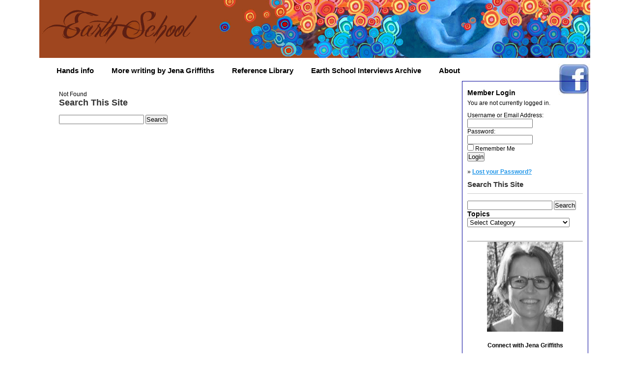

--- FILE ---
content_type: text/css
request_url: https://ear-thschool.com/wp-content/plugins/myLocust/myLocust.css?ver=6.9
body_size: 1861
content:
table.hs td {
 border-collapse:collapse;
 padding: 0px;
 border: 0px;
 text-align: center;
 
}



.wp-caption{ position: relative; }

.wp-caption-text { 
	background-color: rgba(0, 0, 0, 0.4);  
	/* bottom: 60px;  */
	color: #eee; 
	left:0; 
	padding: 0px; 
	/* position: absolute; */
	} 




#d-shad {
	padding: 5px 10px;
	background-color:#F0F0F0;
	box-shadow: 5px 5px 5px #888888;
	-moz-border-radius:8px;
	-webkit-border-radius:8px;
	-opera-border-radius:8px;
	-khtml-border-radius:8px;
	border-radius:8px;
}
#pst_img {
	
}
#pst_img img {
	max-width: 50px;	
	}
	
.cat_list {
margin-bottom: 20px;
}
.cat_list img { max-width: 400px; height: auto;}

.cat_list_tn {
float: left;
margin-right: 10px;
max-width:100%; 
height: auto;
}

.cat_list_cn {
float: right;
margin-right: 20px;
max-width:100%; 
height: auto;
}

/* The following is Styling for Tabs */
/* body { font-size: 80%; font-family: 'Lucida Grande', Verdana, Arial, Sans-Serif; } */
ul#tabs { list-style-type: none; margin: 30px 0 0 0; padding: 0 0 0.3em 0; 					
	-moz-border-radius:8px;
	-webkit-border-radius:8px;
	-opera-border-radius:8px;
	-khtml-border-radius:8px;
	border-radius:8px; }
ul#tabs li { display: inline; }
ul#tabs li a { color: #42454a; background-color: #dedbde; border: 1px solid #c9c3ba; border-bottom: none; padding: 0.3em; text-decoration: none;
	-moz-border-top-left-radius:8px;
	-webkit-border-top-left-radius:8px;
	-opera-border-top-left-radius:8px;
	-khtml-border-top-left-radius:8px;
	-moz-border-top-right-radius:8px;
	-webkit-border-top-right-radius:8px;
	-opera-border-top-right-radius:8px;
	-khtml-border-top-right-radius:8px;
	/* border-radius:8px; */
	border-top-left-radius:8px;
	border-top-right-radius:8px;
	 }
ul#tabs li a:hover { background-color: #f1f0ee; }
ul#tabs li a.selected { color: #000; background-color: #f1f0ee; font-weight: bold; padding: 0.7em 0.3em 0.38em 0.3em; }
div.tabContent { 
	border: 1px solid #c9c3ba; padding: 0.5em; /* background-color: #f1f0ee; */ 
	padding: 5px 10px;
	background-color:#F0F0F0;
	box-shadow: 5px 5px 5px #888888;
	-moz-border-radius:8px;
	-webkit-border-radius:8px;
	-opera-border-radius:8px;
	-khtml-border-radius:8px;
	border-radius:8px;
	}
div.tabContent.hide { display: none; }

#in-a-bit { padding: 10px; }

/* End of Styling for Tabs */

/* table.sales {
	border-width: 5px;
	border-spacing: 2px;
	border-style: outset;
	border-color: gray;
	border-collapse: separate;
	background-color: white;
        }
table.sales th {
	border-width: 1px;
	padding: 5px;
	border-style: inset;
	border-color: gray;
	background-color: white;
	-moz-border-radius: 0px 0px 0px 0px;
        }
table.sales td {
	border-width: 1px;
	padding: 40px;
	border-style: inset;
	border-color: gray;
	background-color: white;
	-moz-border-radius: 0px 0px 0px 0px;
        }
table.sales ul {
        
        } 
        */
/* table.sales li {
        display: block;
        width: 550px;
        text-align:left;
        text-indent:30px;
        background-image: url(images/checkmark.gif);
        background-repeat: no-repeat;
        background-position: 0px 5px;
        padding-left: 14px; 
        line-height: 170%;
        list-style-type: none;
	}
table.sales li.a {
        display: block;
        width: 430px;
        text-align:left;
        text-indent:30px;
        background-image: url(images/checkmark.gif);
        background-repeat: no-repeat;
        background-position: 0px 5px;
        padding-left: 14px; 
        line-height: 170%;
        list-style-type: none;
	} */
	table.sales li.b {
        display: block;
        width: 500px;
        text-align:left;
        text-indent:20px;
        background-image: url('http://ear-thschool.com/wp-content/uploads/2012/12/calendar-red-li.png');;
        background-repeat: no-repeat;
        background-position: 0px 9px;
        padding-left: 14px; 
        line-height: 170%;
        list-style-type: none; 
	} /*
table.sales li.bold {
	font-weight:bold;
	}
table.sales li.italic {
	font-style:italic;
	}
table.sales li.n50 {
        text-indent:50px;
        padding-left:34px;
	}
*/
table {
	border-collapse: separate;
        }
table th {
	padding: 5px;
	-moz-border-radius: 0px 0px 0px 0px;
        }
table td {
	padding: 10px;
	-moz-border-radius: 0px 0px 0px 0px;
	vertical-align:top;
        }
table ul {
        
        } 
table li {
        display: block;
	}
table li.a {
        display: block;
	}
table li.bold {
	font-weight:bold;
	}
table li.italic {
	font-style:italic;
	}
table li.n50 {
        text-indent:50px;
        padding-left:34px;
	}

table.shop {
	border-collapse: separate;
	background-color: white;
        }
table.shop th {
	padding: 5px;
	background-color: white;
	-moz-border-radius: 0px 0px 0px 0px;
        }
table.shop td {
	padding: 5px;
	background-color: white;
	-moz-border-radius: 0px 0px 0px 0px;
        }
table.shop h1 {
	font-size: 22px;
	font-family: Helvetica Bold, Arial Bold, Verdana, Sans-Serif;;
	font-weight: normal;
	padding: 10px 0px 0px 0px;
	line-height: 150%;
	margin: 0px;
        }

table.shop td h4 {
        color: #812723;
	font-size: 20px;
	font-family: Helvetica Bold, Arial Bold, Verdana, Sans-Serif;;
	font-weight: normal;
	padding: 10px 0px 0px 0px;
	line-height: 150%;
	margin: 0px;
        }

table.shop td h4:hover {
        color: #333333;
	font-size: 20px;
	font-family: Helvetica Bold, Arial Bold, Verdana, Sans-Serif;;
	font-weight: normal;
	padding: 10px 0px 0px 0px;
	line-height: 150%;
	margin: 0px;
	text-decoration: underline;
        }

table.shop ul {
        
        } 
table.shop li {
        display: block;
        width: 550px;
        text-align:left;
        text-indent:30px;
        background-image: url(images/checkmark.gif);
        background-repeat: no-repeat;
        background-position: 0px 5px;
        padding-left: 14px; 
        line-height: 170%;
        list-style-type: none;
	}
table.shop li.a {
        display: block;
        width: 430px;
        text-align:left;
        text-indent:30px;
        background-image: url(images/checkmark.gif);
        background-repeat: no-repeat;
        background-position: 0px 5px;
        padding-left: 14px; 
        line-height: 170%;
        list-style-type: none;
	}
table.shop li.bold {
	font-weight:bold;
	}
table.shop li.italic {
	font-style:italic;
	}
table.shop li.n50 {
        text-indent:50px;
        padding-left:34px;
	}

table.shop h1 a  {
	color: #cccccc;
	text-decoration: underline;
	}

table.shop h1 a:hover {
	color: #2397E9;
	text-decoration: none;
	}

table.shop td a  {
	color: #812723;
	text-decoration: none;
	}

table.shop td a:hover {
	color: #333333;
	text-decoration: underline;
	}

table.subscribe th {
	border-width: 0px;
	padding: 5px;
	border-style: inset;
	border-color: gray;
	background-color: white;
	-moz-border-radius: 0px 0px 0px 0px;
        }
table.subscribe td {
	border-width: 0px;
	padding: 1px;
	border-style: inset;
	border-color: gray;
	background-color: white;
	-moz-border-radius: 0px 0px 0px 0px;
        }
	

table.w100 {
        width: 100%;
        }
table.w85 {
        width: 85%;
        }
.aligncenter {
	display: block;
	margin-left: auto;
	margin-right: auto;
	}

.alignleft {
	float: left;
	}

.alignright {
	float: right;
	}

/* This is css styling for text pop overs */ 
.photo-grid {
margin: 1em auto;
max-width: 1106px;
text-align: center;
}
 
.photo-grid li {
border: none;
display: inline-block;
margin: 1em;
width: 200px;
}
 
.photo-grid img {
display: block;
height: auto;
max-width: 100%;
}
 
.photo-grid figure {
height: 163px;
overflow: hidden;
position: relative;
width: 200px;
}
 
.photo-grid figcaption {
background: rgba(0,0,0,0.8);
color: white;
display: table;
height: 100%;
left: 0;
opacity: 0;
position: absolute;
right: 0;
top: 0;
z-index: 100;
}
 
.photo-grid figcaption p {
display: table-cell;
font-size: 1.5em;
position: relative;
top: -40px;
width: 200px;
vertical-align: middle;
}

.photo-grid li:hover figcaption {
opacity: 1;
}

.photo-grid img {
display: block;
height: auto;
-webkit-transition: all 300ms;
-moz-transition: all 300ms;
transition: all 300ms;
max-width: 100%;
}
 
.photo-grid li:hover img {
-webkit-transform: scale(1.4);
-moz-transform: scale(1.4);
transform: scale(1.4);
}

.photo-grid figcaption p {
display: table-cell;
font-size: 1.5em;
position: relative;
top: -40px;
width: 200px;
-webkit-transition: all 300ms ease-out;
-moz-transition: all 300ms ease-out;
transition: all 300ms ease-out;
vertical-align: middle;
}
 
.photo-grid li:hover figcaption p {
-moz-transform: translateY(40px);
-webkit-transform: translateY(40px);
transform: translateY(40px);
}
.photo-grid figcaption {
background: rgba(0,0,0,0.8);
color: white;
display: table;
height: 100%;
left: 0;
opacity: 0;
position: absolute;
right: 0;
top: 0;
-webkit-transition: all 300ms;
-moz-transition: all 300ms;
transition: all 300ms;
-webkit-transition-delay: 100ms;
-moz-transition-delay: 100ms;
transition-delay: 100ms;
z-index: 100;
}

--- FILE ---
content_type: text/css
request_url: https://ear-thschool.com/wp-content/plugins/ops_phpList/public/css/ops_style.css?ver=1.0.0
body_size: 215
content:
.ops-table {
	width:60%; 
	border: 1px solid !important;
}

.ops-table td {
		border:none;
}

.ops_button {
	background: #178ceb;
    border: 0px solid #e7ce4d;
    border-radius: 0px;
    line-height: 1em;
    padding: 20px;
    color: #ffffff;
    font-size: 120%;
    font-family: inherit;
    width: 60%;
    border-radius: 15px;
}